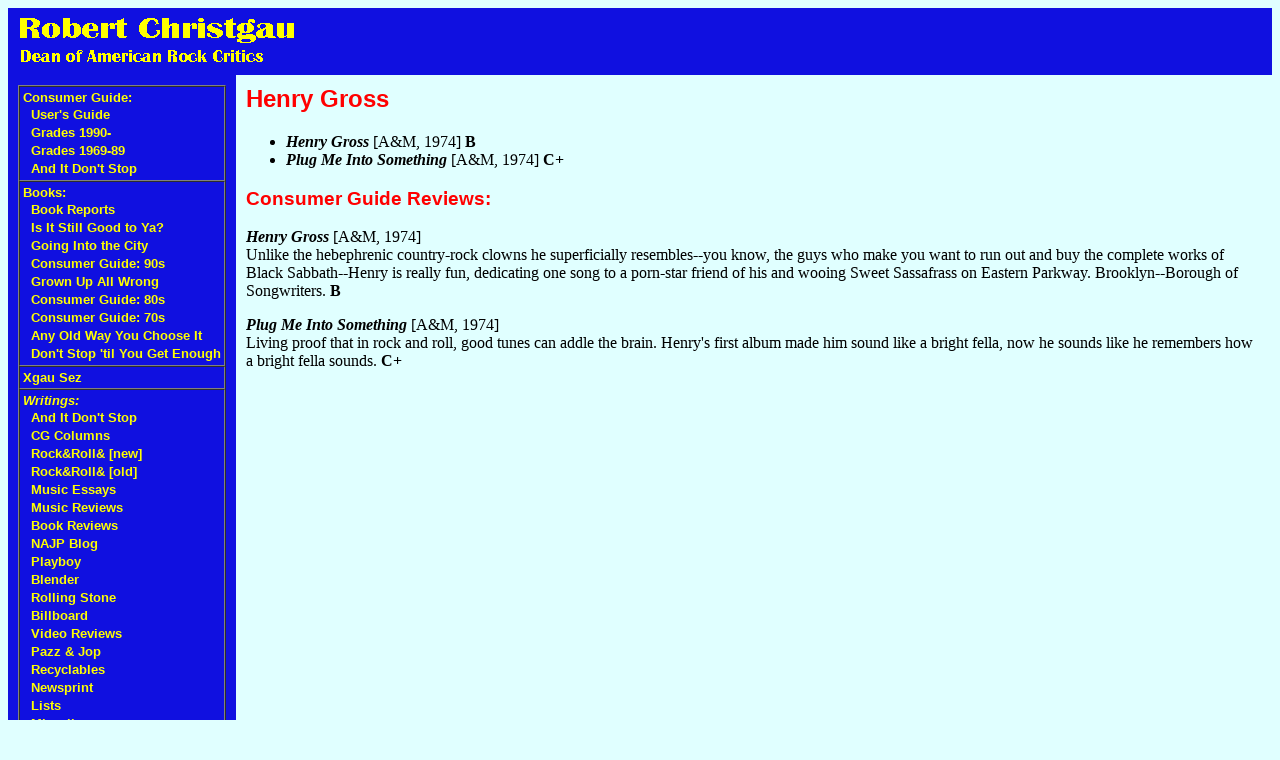

--- FILE ---
content_type: text/html; charset=ISO-8859-1
request_url: https://robertchristgau.com/get_artist.php?id=2973
body_size: 1655
content:
<!DOCTYPE HTML PUBLIC "-//W3C//DTD HTML 4.01 Transitional//EN">
<html>
<head>
<meta http-equiv="Content-Type" content="text/html; charset=ISO-8859-1">
<link rel=stylesheet href="/rxgau.css" type="text/css">
<meta name="robots" content="INDEX,FOLLOW">
<title>Robert Christgau: CG: Artist 2973</title>
</head>
<body bgcolor="#e0ffff">
<table width="100%" border=0 cellspacing=0 cellpadding=10>
<tr><td colspan=2 bgcolor="#1010e0">
<p><a class=xlnk href="/"><img class=xlnk src="/rxgau.gif" width=287 height=47 alt="Robert Christgau: Dean of American Rock Critics"></a></p>
</td></tr>
<tr><td bgcolor="#1010e0" valign=top>
<table cellspacing=0 cellpadding=3 border=1>
<tr><td class=xlnk nowrap><a class=xlnk href="/cg.php">Consumer Guide:</a><br>
&nbsp;&nbsp;<a class="xlnk" href="/xg/web/cgusers.php">User's Guide</a><br>
&nbsp;&nbsp;<a class="xlnk" href="/xg/bk-cg90/grades-90s.php">Grades 1990-</a><br>
&nbsp;&nbsp;<a class="xlnk" href="/xg/bk-cg70/grades.php">Grades 1969-89</a><br>
&nbsp;&nbsp;<a class="xlnk" href="https://robertchristgau.substack.com/">And It Don't Stop</a><br>
<tr><td class=xlnk nowrap><a class=xlnk href="/books.php">Books:</a><br>
&nbsp;&nbsp;<a class="xlnk" href="/bk-bkreps.php">Book Reports</a><br>
&nbsp;&nbsp;<a class="xlnk" href="/bk-isitya.php">Is It Still Good to Ya?</a><br>
&nbsp;&nbsp;<a class="xlnk" href="/bk-goitc.php">Going Into the City</a><br>
&nbsp;&nbsp;<a class="xlnk" href="/bk-cg90s.php">Consumer Guide: 90s</a><br>
&nbsp;&nbsp;<a class="xlnk" href="/bk-guaw.php">Grown Up All Wrong</a><br>
&nbsp;&nbsp;<a class="xlnk" href="/bk-cg80s.php">Consumer Guide: 80s</a><br>
&nbsp;&nbsp;<a class="xlnk" href="/bk-cg70s.php">Consumer Guide: 70s</a><br>
&nbsp;&nbsp;<a class="xlnk" href="/bk-aow.php">Any Old Way You Choose It</a><br>
&nbsp;&nbsp;<a class="xlnk" href="/bk-fest.php">Don't Stop 'til You Get Enough</a><br>
<tr><td class=xlnk nowrap><a class=xlnk href="/xgausez.php">Xgau Sez</a></td></tr>
<tr><td class=xlnk nowrap><em class=lnk>Writings:</em><br>
&nbsp;&nbsp;<a class="xlnk" href="/xg/dontstop/index.php">And It Don't Stop</a><br>
&nbsp;&nbsp;<a class="xlnk" href="/xg/cg/index.php">CG Columns</a><br>
&nbsp;&nbsp;<a class="xlnk" href="/xg/bn/index.php">Rock&amp;Roll&amp;&nbsp;[new]</a><br>
&nbsp;&nbsp;<a class="xlnk" href="/xg/rock/index.php">Rock&amp;Roll&amp;&nbsp;[old]</a><br>
&nbsp;&nbsp;<a class="xlnk" href="/xg/music/index.php">Music Essays</a><br>
&nbsp;&nbsp;<a class="xlnk" href="/xg/cdrev/index.php">Music Reviews</a><br>
&nbsp;&nbsp;<a class="xlnk" href="/xg/bkrev/index.php">Book Reviews</a><br>
&nbsp;&nbsp;<a class="xlnk" href="/xg/najp/index.php">NAJP Blog</a><br>
&nbsp;&nbsp;<a class="xlnk" href="/xg/play/index.php">Playboy</a><br>
&nbsp;&nbsp;<a class="xlnk" href="/xg/bl/index.php">Blender</a><br>
&nbsp;&nbsp;<a class="xlnk" href="/xg/rs/index.php">Rolling Stone</a><br>
&nbsp;&nbsp;<a class="xlnk" href="/xg/bb/index.php">Billboard</a><br>
&nbsp;&nbsp;<a class="xlnk" href="/xg/vr/index.php">Video Reviews</a><br>
&nbsp;&nbsp;<a class="xlnk" href="/xg/pnj/index.php">Pazz &amp; Jop</a><br>
&nbsp;&nbsp;<a class="xlnk" href="/xg/recyc/index.php">Recyclables</a><br>
&nbsp;&nbsp;<a class="xlnk" href="/xg/news/index.php">Newsprint</a><br>
&nbsp;&nbsp;<a class="xlnk" href="/xg/list/index.php">Lists</a><br>
&nbsp;&nbsp;<a class="xlnk" href="/xg/misc/index.php">Miscellany</a><br>
<tr><td class=xlnk nowrap><a class=xlnk href="/biblio.php">Bibliography</a></td></tr>
<tr><td class=xlnk nowrap><a class=xlnk href="/xg/npr/index.php">NPR</a></td></tr>
<tr><td class=xlnk nowrap><em class=lnk>Web Site:</em><br>
&nbsp;&nbsp;<a class="xlnk" href="/index.php">Home</a><br>
&nbsp;&nbsp;<a class="xlnk" href="/map.php">Site Map</a><br>
&nbsp;&nbsp;<a class="xlnk" href="/contact.php">Contact</a><br>
&nbsp;&nbsp;<a class="xlnk" href="/newest.php">What's New?</a><br>
&nbsp;&nbsp;<a class="xlnk" href="/rss.php"><img src="/images/rss-button-12.jpg">&nbsp;&nbsp;RSS</a><br>
<tr><td class=xlnk nowrap><em class=lnk>Social Media:</em><br>
&nbsp;&nbsp;<a class="xlnk" href="https://substack.com/@robertchristgau?">Substack</a><br>
&nbsp;&nbsp;<a class="xlnk" href="https://bsky.app/profile/did:plc:jw6pxdbvxz2jkjkk5w6bofx5">Bluesky</a><br>
&nbsp;&nbsp;<a class="xlnk" href="https://x.com/rxgau">[Twitter]</a><br>
<tr><td class=xlnk nowrap><em class=lnk>Carola Dibbell:</em><br>
&nbsp;&nbsp;<a class="xlnk" href="http://caroladibbell.com/">Carola's Website</a><br>
&nbsp;&nbsp;<a class="xlnk" href="/u/cd/">Archive</a><br>
<tr><td class=xlnk><a class=xlnk href="/get_artist.php">CG Search:</a>
<form method=get action="/get_artist.php">
<input type=text name=name size=15>
</form></tr>
<tr><td class=xlnk><a class="xlnk" href="https://google.com/search">Google Search:</a>
<form method="get" action="https://google.com/search" target="_blank">
<input type="hidden" name="sitesearch" value="robertchristgau.com">
<input type="text" name="q" size="15" maxlength="255">
</form></tr>
</table>
</td><td valign=top width="100%">
<!-- end standard header -->


<h2>Henry Gross</h2>
<ul>
<li><b><i>Henry Gross</i></b> [A&amp;M, 1974] <b>B</b></li>
<li><b><i>Plug Me Into Something</i></b> [A&amp;M, 1974] <b>C+</b></li>
</ul>
<h3>Consumer Guide Reviews:</h3>
<p><b><i>Henry Gross</i></b> [A&amp;M, 1974]<br />
Unlike the hebephrenic country-rock clowns he superficially resembles--you know, the guys who make you want to run out and buy the complete works of Black Sabbath--Henry is really fun, dedicating one song to a porn-star friend of his and wooing Sweet Sassafrass on Eastern Parkway. Brooklyn--Borough of Songwriters. <b>B</b></p>
<p><b><i>Plug Me Into Something</i></b> [A&amp;M, 1974]<br />
Living proof that in rock and roll, good tunes can addle the brain. Henry's first album made him sound like a bright fella, now he sounds like he remembers how a bright fella sounds. <b>C+</b></p>


<!-- begin standard footer -->
</td>
</table>
</body>
</html>
